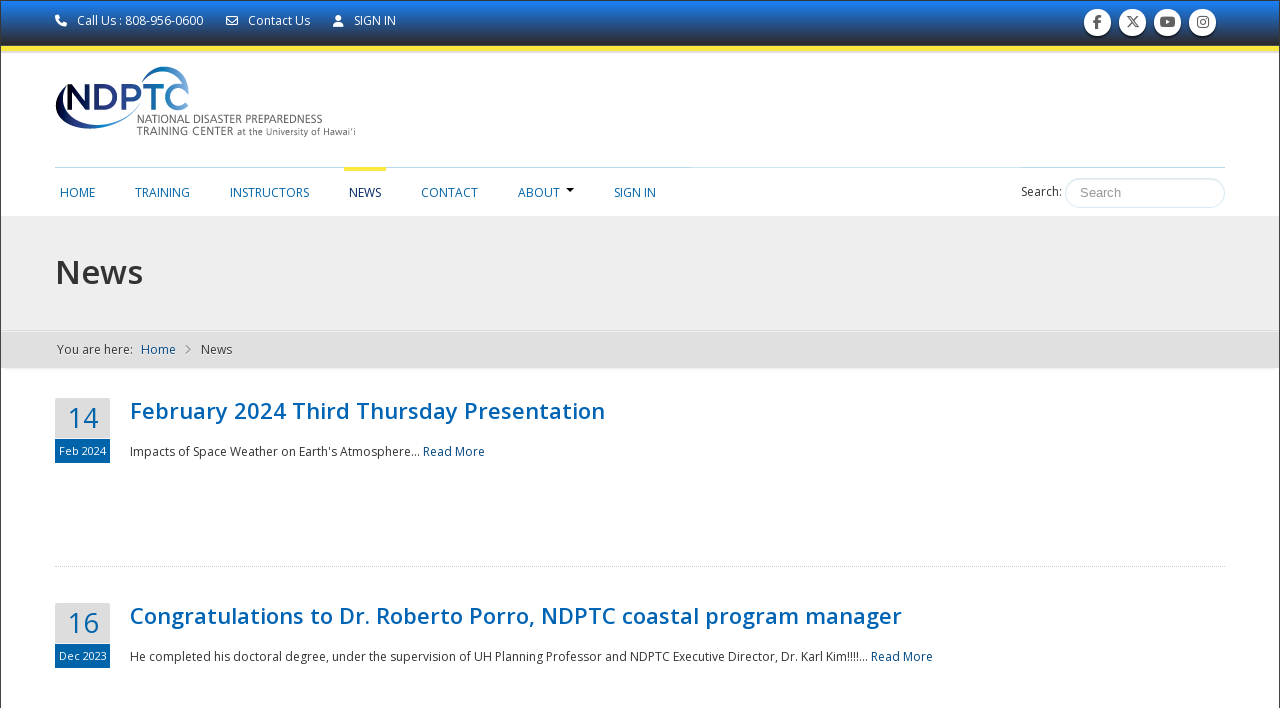

--- FILE ---
content_type: text/css
request_url: https://ndptc.hawaii.edu/static/css/custom.css?v=30
body_size: 63888
content:
@charset "UTF-8";
/* CSS Document */


/*------------------------------------------------------------------
[1. Global]
*/
body {
	margin: 0;
	
	font: 12px/1.7em 'Open Sans', arial, sans-serif;
	background: #DDD url(../img/body_bg_map.jpg);
}

a {
    color: #004680;
}

p {	
	margin-bottom: 2em;
	
	font: 12px/1.7em 'Open Sans', arial, sans-serif;
}

h1 {
	margin-bottom: .25em;
    font-size: 33px;
}

h2 {
	margin-bottom: .5em;
	font-size: 22px;
}

.panel-heading h2, h3{
    color: white;
    margin-top: 2px;
    margin-bottom: 2px;
}

h3 {
	margin-bottom: .75em;
	font-size: 18px;
}

h6 {
    font-size: 13px;
    line-height: 1.38;
}

h4, h6 {
	margin-bottom: 1.25em;
}

h2, h3, h4, h5, h6 {
    font-weight: 600;
}

 /*ul li {*/
    /*list-style: none;*/
/*}*/

.phone-email a {
    color: #fff;
}

.no-dots {
    list-style-type: none;
}

.answer ul {
    list-style-type: none;
}

.news-image {
    border: 7px solid #fff;
    border-radius: 5px;
    box-shadow: 1px 1px 2px 1px #cfcfcf;
}

.news-thumbnail{
    margin-left: auto;
    margin-right: auto;
    margin-bottom: 10px;
}

.sub-nav {
    background-color: #33a9d3;
    background-image: linear-gradient(to bottom,#36b7e5, #33a9d3);
    background-repeat: repeat-x;
    border-color: rgba(0, 0, 0, 0.1) rgba(0, 0, 0, 0.1) rgba(0, 0, 0, 0.25);
}

.sub-nav>.nav>li:hover, .sub-nav>.nav>li:focus, .sub-nav>.nav>li:active, .sub-nav>.nav>li.active, .sub-nav>.nav>li.disabled, .sub-nav>.nav>li[disabled] {
	color: #002666;
	text-decoration: none;
	border-top-color: #FCE83F;
	border-top-width: 1px;
}

.sub-nav>.nav>li>a {
    color: #ffffff;
    text-shadow: none;
}

.sub-nav-active {
    background-color: #0064AA;
}

input {
	font: 13px/1.7em 'Open Sans', arial, sans-serif;
}

img {
    display: block;
}

.req {
    color: Red;
}

#skiptocontent a {
	padding:6px;
	position: absolute;
	top:-40px;
	left:0px;
	color:white;
	border-right:1px solid white;
	border-bottom:1px solid white;
	border-bottom-right-radius:8px;
	background:#00579E;
	-webkit-transition: top 1s ease-out;
    transition: top 1s ease-out;
    z-index: 100;
}

#skiptocontent a:focus {
	position:absolute;
	left:0px;
	top:0px;
	outline-color:transparent;
	-webkit-transition: top .1s ease-in;
    transition: top .1s ease-in;
}


/*------------------------------------------------------------------
[2. Wrapper]
*/
#wrapper {
	background: #FFF;
    max-width: 1040px;
    width: auto;
    margin: 0 auto;
	border: 1px solid #444;
	border-bottom: none;
	-moz-box-shadow: 0 0 5px rgba(0,0,0,.25);
	-webkit-box-shadow: 0 0 5px rgba(0,0,0,.25);
	box-shadow: 0 0 5px rgba(0,0,0,.25);
}

/*------------------------------------------------------------------
[3. Header]
*/
#header {
    padding: 0 0 15px;
}


/*------------------------------------------------------------------
[3-1. Header / header-top]
*/
#header-top {
    display: block;
    margin: 0 auto;
    width: 1040px;
}

/*.contact-social {*/
.top-bar {
    background: #0064aa;
    background-image: -webkit-gradient(linear, 0% 0%, 0% 100%, from(#1a82f7), to(#2f2727));
    background-image: -webkit-linear-gradient(top, #1a82f7, #2f2727);
    background-image:    -moz-linear-gradient(top, #008dde, #032a62);
    background-image:     -ms-linear-gradient(top, #1a82f7, #2f2727);
    background-image:      -o-linear-gradient(top, #1a82f7, #2f2727);
    border-bottom: 1px solid #414f5a;
    -moz-box-shadow: 0 0 5px rgba(0,0,0,.5);
    -webkit-box-shadow: 0 0 5px rgba(0,0,0,.5);
    box-shadow: 0 0 5px rgba(0,0,0,.5);
    min-height: 30px;
    padding: 7px 0;
    color: #fff;
}

.top-bar .slidedown.collapse {
    height: auto;
}

.phone-email {
    padding: 3px 0;
}

.phone-email a {
    margin-right: 20px;
}

.phone-email i {
    margin-right: 7px;
}

#header .social {
    line-height: 30px;
    margin: 0 4px 0;
}

#header .social li {
    background: #fff;
    -moz-border-radius: 100% 100% 100% 100%;
    -webkit-border-radius: 100% 100% 100% 100%;
    border-radius: 100% 100% 100% 100%;
    -moz-box-shadow: 0 2px 2px 0 rgba(0, 0, 0, 0.6);
    -webkit-box-shadow: 0 2px 2px 0 rgba(0, 0, 0, 0.6);
    box-shadow: 0 2px 2px 0 rgba(0, 0, 0, 0.6);
    display: inline-block;
    height: 25px;
    width: 25px;
    margin-right: 5px;
    padding: 1px;
    text-align: center;
    line-height: 24px;
}

/*------------------------------------------------------------------
[3-2. Header / Topnav]
*/
.navbar-header {
    float: none;
    padding: 0 15px;
}

.navbar-toggle {
    border: none;
    /*-webkit-border-radius: 2px;*/
    /*-moz-border-radius: 2px;*/
    /*border-radius: 2px;*/
    /*padding: 9px 10px 5px;*/
    display: none;
    /*left: auto;*/
    /*position: relative;*/
    /*top: auto;*/
    /*float: right;*/
    /*margin-bottom: 8px;*/
    /*margin-top: 8px;*/
}

.topnav .navbar-toggle i {
    background: #08c;
    -webkit-border-radius: 0 0 2px 2px !important;
    -moz-border-radius: 0 0 2px 2px !important;
    border-radius: 0 0 2px 2px !important;
    padding: 0 8px;
    color: #fff;
    font-size: 19px;
    cursor: pointer;
}

/*------------------------------------------------------------------
[3. Header]
*/
#logo {
    border-top: 5px solid #FCE83F;
    -moz-box-shadow: inset 1px 4px 1px -2px rgba(221, 221, 221, 0.25);
    -webkit-box-shadow: inset 1px 4px 1px -2px rgba(221, 221, 221, 0.25);
    box-shadow: inset 1px 4px 1px -2px #dddddd;
}

#header h1 {
    background: url(../img/ndptc/ndptc-logo.png) no-repeat 0 0;
    /*height: 103px;*/
    height: 71px;
    width: 300px;
    line-height: 600px;
    margin: 15px 0;
    overflow: hidden;
    /*width: 329px;*/
}

#header h1 a {
	display: block;
}

/*------------------------------------------------------------------
[4. Nav]
*/
#nav {
	margin-bottom: .5em;
}

#nav .container > #main-nav {
	padding: 0;
	margin: 0;
    border-top: 1px solid #cfe6f3;/* The Fallback for IE8 */
	border-top: 1px solid rgba(159, 206, 231, 0.5);;
}

#nav .container > #main-nav > li:last-child {
    float: right;
    padding: 4px 0 0 ;
}

#nav .container > #main-nav > li:last-child input[type="text"] {
    border: 1px solid #cfe6f3;/* The Fallback for IE8 */
    border: 1px solid rgba(159, 206, 231, 0.4);
}

#nav .container > #main-nav > li:last-child input.search-query {
    max-width: 130px;
    width: 100%;
}

#nav .container > #main-nav > li {
	position: relative;
	top: -1px;
	float: left;
	padding: 0 2.5em 0 0; /* 0 40px 0 0 */
	margin: 0;
    border-top: 1px solid #cfe6f3;/* The Fallback for IE8 */
    border-top: 1px solid rgba(159, 206, 231, 0.5);;
}

#nav .container > #main-nav > li:last-child {
	padding-right: 0;
}

#nav .container > #main-nav > li > a {
	position: relative;
	top: -1px;
	display: block;
	padding: 15px 5px 5px;
	color: #0064aa;
	text-transform: uppercase;
	border-top: 1px solid transparent;
}

#main-nav {
    list-style-type: none;
}

#nav .container > #main-nav > li > a:hover,
#nav .container > #main-nav > li.dropdown-submenu.open > a,
#nav .container > #main-nav > li.dropdown-submenu:hover > a,
#nav .container > #main-nav > li.dropdown-submenu:focus > a
.dashboard-nav-2 li:hover
{
	color: #002666;
	text-decoration: none;
	border-top-color: #0064aa;
	border-top-width: 1px;
}

#nav .container > #main-nav > li.active a {
	padding-top: 12px;
	color: #002666;
	border-top-color: #FCE83F;
	border-top-width: 4px;
}

#nav .container > #main-nav > li > a > .caret {
	position: relative;
	top: 5px;
	margin-left: .5em;
}

.dropdown-submenu > .dropdown-menu {
    top: 100%;
    left: 0;
    margin-top: 0;
}

.dropdown-submenu:hover > a, .dropdown-submenu:focus > a {
    background-color: #fff;
    background-image: none;
}

#nav .dropdown-menu a:hover {
	background-color: #0064aa;
	color: #fff;
}

#nav .dropdown-menu > li > a {
	padding: 6px 12px;
	color: #002666;
}

#nav .dropdown-menu i {
	margin-right: .5em;
	font-size: 14px;
}

#nav .dropdown-submenu a:focus {
	color: #fff;
}

.dropdown-submenu > a:after {
    border: none;
    border-width: 0;
    display: none;
    width: 0;
    height: 0;
}

#nav .dropdown-menu::before {
	content: '';
	display: inline-block;
	border-left: 7px solid transparent;
	border-right: 7px solid transparent;
	border-bottom: 7px solid #CCC;
	border-bottom-color: rgba(0, 0, 0, 0.2);
	position: absolute;
	top: -7px;
	left: 9px;
}

#nav .dropdown-menu::after {
	content: '';
	display: inline-block;
	border-left: 6px solid transparent;
	border-right: 6px solid transparent;
	border-bottom: 6px solid white;
	position: absolute;
	top: -6px;
	left: 10px;
}

/*------- Nav with Search ---------*/
#nav.nav-search {
    margin-bottom: .5em;
}

#nav.nav-search .container > #main-nav {
    border-top: 1px solid #cfe6f3;/* The Fallback for IE8 */
    border-top: 1px solid rgba(159, 206, 231, 0.5);
}

#nav.nav-search .container > #main-nav, #nav.nav-search .container > #main-nav > li > ul {
    padding: 0;
    margin: 0;
}

#nav.nav-search .container > #main-nav > li {
    position: relative;
    top: -1px;
    float: left;
    padding: 0 2.4em 0 0; /* 0 28px 0 0 */
}

#nav.nav-search .container > #main-nav > li:first-child {
    float: right;
    padding: 4px 0 0 ;
}

#nav.nav-search .container > #main-nav > li:last-child {
    float: left;
}

#nav.nav-search .container > #main-nav > li > ul > li {
    position: relative;
    /*top: -1px;*/
    float: left;
    padding: 0 2.5em 0 0; /* 0 30px 0 0 */
    margin: 0;
}

#nav.nav-search .container > #main-nav > li:last-child {
    padding-right: 0;
}

#nav.nav-search .container > #main-nav > li > ul > li > a {
    position: relative;
    top: -1px;
    display: block;
    padding: 15px 5px 5px;
    color: #0064aa;
    text-transform: uppercase;
    border-top: 1px solid transparent;
}

#nav.nav-search .container > #main-nav > li > ul > li > a:hover,
#nav.nav-search .container > #main-nav > li > ul > li.dropdown-submenu.open > a,
#nav.nav-search .container > #main-nav > li > ul > li.dropdown-submenu:hover > a,
#nav.nav-search .container > #main-nav > li > ul > li.dropdown-submenu:focus > a
.dashboard-nav-2 li:hover
{
    color: #002666;
    text-decoration: none;
    border-top-color: #0064aa;
    border-top-width: 1px;
}

#nav.nav-search .container > #main-nav > li > ul > li.active a {
    padding-top: 12px;
    color: #002666;
    border-top-color: #FCE83F;
    border-top-width: 4px;
}

#nav.nav-search .container > #main-nav > li > ul > li > a > .caret {
    position: relative;
    top: 5px;
    margin-left: .5em;
}

#nav.nav-search input.search-query {
    max-width: 130px;
    width: 100%;
}

/*------------------------------------------------------------------
[5. Responsive Nav / #responsive-nav]
*/
.consortium-box {
    margin-bottom: 50px;
}

#responsive-nav-trigger {
	width: auto;
	padding: 5px 10px;
	background-color: #F8F8F8;
	background-image: url(../img/responsive-nav-bg.png);
	background-position: center right;
	background-repeat: no-repeat;
	color: #8F8F8F;
	font-size: 12px;
	line-height: 1.5;
	border: 1px solid #E8E8E8;
	cursor: pointer;
	-webkit-border-radius: 5px;
	-moz-border-radius: 5px;
	border-radius: 5px;
}

#responsive-nav-trigger.open {
	-webkit-border-bottom-right-radius: 0;
	-webkit-border-bottom-left-radius: 0;
	-moz-border-radius-bottomright: 0;
	-moz-border-radius-bottomleft: 0;
	border-bottom-right-radius: 0;
	border-bottom-left-radius: 0;
}
		
#responsive-nav {
	position: relative;
	z-index: 1001;
	display: none;
	margin: 0 0 2em;
}

#responsive-nav-items {
	display: none;
	padding: 12px 10px;
	margin: 0 0 1.5em;
	background: #F8F8F8;
	border: 1px solid #e3e3e3;
	border-top: none;
	-webkit-border-bottom-right-radius: 5px;
	-webkit-border-bottom-left-radius: 5px;
	-moz-border-radius-bottomright: 5px;
	-moz-border-radius-bottomleft: 5px;
	border-bottom-right-radius: 5px;
	border-bottom-left-radius: 5px;
    list-style-type: none;
}

#responsive-nav-items ul {
	padding: 0;
	margin: 0;
}

#responsive-nav-items > li > ul > li > a {
	padding-left: 30px;
}

#responsive-nav-items a {
	padding: 8px 10px;
	display: block;
	color: #222;
	font-size: 13px;
	font-weight: 600;
	-moz-border-radius: 5px;
	-webkit-border-radius: 5px;
	border-radius: 5px;
}

#responsive-nav-items a:hover {
	text-decoration: none;
	background: #DDD;
}

#responsive-nav-items li.active a {
	color: #FFF;
	text-decoration: none;
	background: #F90;
}

/*-----Responsive Nav / #responsive-nav with Search]--------*/
#nav.home.nav-search #responsive-nav-trigger {
    background-color: #f8f8f8;
    color: #8f8f8f;
    text-align: left;
    border: 1px solid #e8e8e8;
    -webkit-border-radius: 5px;
    -moz-border-radius: 5px;
    border-radius: 5px;
}

#nav.nav-search #responsive-nav-trigger {
    width: auto;
    padding: 5px 10px;
    background: url(../img/responsive-nav-bg.png) rgba(159, 206, 231, 0.15) center right no-repeat;
    color: #08c;
    font-size: 12px;
    line-height: 1.5;
    text-align: center;
    border: 1px solid #ddeef3;/* The Fallback for IE8 */
    border: 1px solid rgba(159, 206, 231, 0.3);
    -webkit-border-radius: 0;
    -moz-border-radius: 0;
    border-radius: 0;
    cursor: pointer;
}

#responsive-nav-trigger.open {
    -webkit-border-bottom-right-radius: 0;
    -webkit-border-bottom-left-radius: 0;
    -moz-border-radius-bottomright: 0;
    -moz-border-radius-bottomleft: 0;
    border-bottom-right-radius: 0;
    border-bottom-left-radius: 0;
}

#responsive-nav {
    position: relative;
    z-index: 1001;
    display: none;
    margin: 0 0 2em;
}

#nav.home.nav-search #responsive-nav-items {
    background: #F8F8F8;
    border: 1px solid #e8e8e8;
    -webkit-border-bottom-right-radius: 5px;
    -webkit-border-bottom-left-radius: 5px;
    -moz-border-radius-bottomright: 5px;
    -moz-border-radius-bottomleft: 5px;
    border-bottom-right-radius: 5px;
    border-bottom-left-radius: 5px;
}

#nav.nav-search #responsive-nav-items {
    display: none;
    padding: 12px 10px;
    margin: 0 0 1.5em;
    background: #f1f8fb;/* The Fallback for IE8 */
    background: rgba(159, 206, 231, 0.15);
    border: 1px solid #d8ebf5;/* The Fallback for IE8 */
    border: 1px solid rgba(159, 206, 231, 0.3);
    border-top: none;
    -webkit-border-bottom-right-radius: 0;
    -webkit-border-bottom-left-radius: 0;
    -moz-border-radius-bottomright: 0;
    -moz-border-radius-bottomleft: 0;
    border-bottom-right-radius: 0;
    border-bottom-left-radius: 0;
}

#responsive-nav-items ul {
    padding: 0;
    margin: 0;
}

#responsive-nav-items > li:first-child {
    margin-bottom: 10px;
}

#responsive-nav-items > li > ul > li > a {
    padding-left: 14px;
}

#nav.nav-search #responsive-nav-items a {
    padding: 8px 10px;
    display: block;
    color: #002666;
    font-size: 13px;
    font-weight: 600;
    -moz-border-radius: 5px;
    -webkit-border-radius: 5px;
    border-radius: 5px;
}

#nav.home.nav-search #responsive-nav-items a:hover {
    background: #ddd;
}
#nav.nav-search #responsive-nav-items a:hover {
    text-decoration: none;
    /*background: #DDD;*/
    background: rgba(159, 206, 231, 0.5);
}

#nav.home.nav-search #responsive-nav-items li.active a {
    background: #f90;
    border-top: none;
}

#nav.nav-search #responsive-nav-items li.active a {
    color: #FFF;
    text-decoration: none;
    /*background: #0064AA;*/
    background: #08c;
    border-top: 3px solid#fce83f;
}
#nav.nav-search input[type="text"] {
    border: 1px solid rgba(159, 206, 231, 0.4);
}


/*------------------------------------------------------------------
[6. Masthead]
*/
#masthead {
	position: relative;
	height: 400px;
	margin-bottom: 2.5em;
    -webkit-box-shadow: 1px 1px 6px rgba(0,0,0,.5);
	-moz-box-shadow: 1px 1px 6px rgba(0,0,0,.5);
	box-shadow: 1px 1px 6px rgba(0,0,0,.5);
}

.masthead-details {
	position: absolute;
	left: 0;
	bottom: 0;
    max-width: 850px;
    width: 100%;
	padding: 5px 15px;
	color: #FFF;
	background: #333;
	background: rgba(0,0,0,.50);
	text-shadow: 1px 1px 1px rgba(0,0,0,.4);
    width: 850px
}

.masthead-details h2 {
    margin: 0 0;
	font-size: 22px;
    line-height: 30px;
}

.masthead-details p {
	font-size: 14px;
    margin: .75em 0;
}

#masthead .carousel-control {
	top: 50%;
	/*left: -22px;*/
	line-height: 26px;
	opacity: .35;
	-webkit-border-radius: 0;
	-moz-border-radius: 0;
	border-radius: 0;
}

#masthead .carousel-control:hover {
	opacity: .80;
}

#masthead .carousel-control.right {
	left: auto;
	/*right: -72px;*/
}

#event-box {
    min-height: 464px;
}

.event-seperator{
    margin-bottom: 10px;
    padding-bottom: 5px;
    border-bottom: 1px dotted lightgray;
}
/*------------------------------------------------------------------
[7. Page Title / #page-title / .breadcrumbs]
*/
#page-title {
	padding: 25px 0;
	/*margin: 0 0 2.5em;*/
	border-top: 1px solid #EEE;
	border-bottom: 1px solid #EEE;
	background: #EEE;
}

#page-title h1 {
	margin-bottom: .40em;
	font-weight: 600;
}

#page-title p {
	margin-bottom: 0;
	font-size: 15px;
}

#page-title.bread {
    padding: 25px 0 10px;
}

.breadcrumb {
    background: none;
    padding-left: 0;
}

ul.breadcrumb li {
    display: inline-block;
    margin: 0 0 0 5px;
}

ul.breadcrumb li:first-child {
    margin-left: 2px !important;
}

ul.breadcrumb li:nth-child(2):before, ul.breadcrumb li:first-child:before {
    content: " ";
    margin: 0;
}

ul.breadcrumb li:before {
    color: #9e9e9e;
    content: "\f105";
    font-family: FontAwesome;
    font-size: 12px;
    margin: 0 9px 0 0;
}
    /*-------- breadcrumb under page-title -----------*/
#page-title.bread-bottom {
    margin-bottom: 0;
    border-bottom: 1px solid #ddd;
    /*box-shadow: 0 -1px 0 rgba(255, 255, 255, 0.2) inset;*/
}

.breadcrumb-area {
    background: #E0E0E0;
    border-top: 1px solid #efefef;
    /*box-shadow: 0 1px 0 rgba(255, 255, 255, 0.2) inset;*/
    box-shadow: 0 3px 3px -3px rgba(0, 0, 0, 0.15);
}

.breadcrumb-area ul.breadcrumb {
    margin: 0;
}

/*------------------------------------------------------------------
[8. Welcome]
*/
#welcome h1 {
	padding: 0 80px;
	color: #606060;
	font-size: 22px;
	font-style: italic;
	font-weight: 600;
	line-height: 1.75em;
}

#welcome p {
	padding: 0 80px;
	color: #777;
	font-size: 22px;
	font-style: italic;
	font-weight: 600;
	line-height: 1.75em;
}

#welcome {
	text-align: center;
}

.training-icon{
   margin: 0 auto;
   float: right;
}

/*------------------------------------------------------------------
[9. Content]
*/

#content {
    padding-top: 30px;
}
.section {
/*    padding-top: 25px;*/
}

.content-title a {
    color: #0064B5;
}

/*------------------------------------------------------------------
[10. Footer]
*/
#footer {
	clear: both;
	padding: 20px 50px;
	color: #fff;
	background: #00579E;
	border-top: 1px solid #111;
	-moz-box-shadow: inset 0 1px 0 rgba(255,255,255,0.2);
	-webkit-box-shadow: inset 0 1px 0 rgba(255,255,255,0.2);
	box-shadow: inset 0 1px 0 rgba(255,255,255,0.2);
}

#footer .row {
	margin-bottom: 0;
}

#footer a {
	color: #FFF;
}

.footer-nav {
    margin-left: 0;
}

.footer-nav li {
    margin-bottom: 8px;
}


#footer .footer-nav li a:hover, #footer .footer-nav li.active a {
    color: #fff;
}

/*------------------------------------------------------------------
[11. Copyright]
*/
#copyright {
	clear: both;
	padding: 20px 50px 15px 50px;
	color: #c8c8c8;
	font-size: 11px;
	text-transform: uppercase;
	background: #1a395b;
	border-top: 1px solid #1a395b;
	-moz-box-shadow: inset 0 1px 0 rgba(255,255,255,0.15);
	-webkit-box-shadow: inset 0 1px 0 rgba(255,255,255,0.15);
	box-shadow: inset 0 1px 0 rgba(255,255,255,0.15);
}

#copyright #rights {
	
}

#copyright #totop {
	text-align: right;
}

#copyright a {
	color: #FFF;
}

/*------------------------------------------------------------------
[12. Grid]
*/
.row.divider:last-child {
	margin-bottom: 0;
	border: none;
}

.row-divider {
	margin: 1.5em 0 3em;
	border: none;
	border-bottom: 1px dotted #CCC;
    overflow: hidden;
}

/*------------------------------------------------------------------
[13. Miscellaneous]
*/
.slash {
	padding-right: .25em;
	text-shadow: 1px 1px #999;
	color: #fce83f;
}

#header .social {
    line-height: 30px;
    margin: 0 4px 0;
}

#header .social li, #footer .social li a {
    background: #fff;
    -moz-border-radius: 100% 100% 100% 100%;
    -webkit-border-radius: 100% 100% 100% 100%;
    border-radius: 100% 100% 100% 100%;
    -moz-box-shadow: 0 2px 2px 0 rgba(0, 0, 0, 0.6);
    -webkit-box-shadow: 0 2px 2px 0 rgba(0, 0, 0, 0.6);
    box-shadow: 0 2px 2px 0 rgba(0, 0, 0, 0.6);
    display: inline-block;
    height: 25px;
    width: 25px;
    margin-right: 5px;
    padding: 1px;
    text-align: center;
    line-height: 24px;
    font-size: 0px;
}

#header .social li a {
    cursor: pointer;
    padding: 3px;
}

#header .social li i {
    color: #616161;
    font-size: 14px;
    margin-top: 5px;
}

#header .social li:hover i, .social li a:hover {
    color: #fff;
    text-decoration: none;
}

#header .social li.facebook:hover, #footer .social li a.social-icon-facebook:hover {
    background: #4a6ea8;
}

#header .social li.twitter:hover, #footer .social li a.social-icon-twitter:hover  {
    background: #38d5ff;
}

#header .social li.youtube:hover, #footer .social li a.social-icon-youtube:hover {
    background: #CC181E;
}

#header .social li.instagram:hover, #footer .social li a.social-icon-instagram:hover {
    background: #125688;
    /*background: #CC181E;*/
}

.social-icons-container {
	width: 100%;
	display: table;
	padding: 0;
	margin: 2.5em 0 0;
}

.social-icons-container li {
	width: 25%;
	display: table-cell;	
	text-align: center;
}

#footer .social li a {
    background: #4e4e4e;
    height: 50px;
    width: 50px;
    padding: 1px;
    overflow: hidden;
}

#footer .social li a i {
    padding: 9px 0;
    font-size: 36px;
}

/*.clearfix,*/
/*.row { zoom: 1; }*/
/*.clearfix:before,*/
/*.row:before,*/
/*.clearfix:after,*/
/*.row:after, */
.navbar-header:before, .navbar-header:after { content: ""; display: table; }
/*.clearfix:after,*/
/*.row:after, */
.navbar-header:before, .navbar-header:after { clear: both; }


.navbar-toggle, .scrollup {
    -moz-border-radius: 2px;
    -webkit-border-radius: 2px;
    border-radius: 2px 2px 2px 2px;
}

.scrollup {
    display: none;
    background: #e8f3f9;
    position: fixed;
    bottom: 0;
    right: 15px;
    width: 40px;
    height: 40px;
    color: #000;
    font-size: 30px;
    line-height: 34px;
    text-align: center;
    opacity: 0.8;
    z-index: 9999;
}

a.scrollup, a.scrollup:hover {
    text-decoration: none;
}

.box, .panel {
    border: 1px solid #ddd;
    -moz-border-radius: 4px;
    -webkit-border-radius: 4px;
    border-radius: 4px;
    -moz-box-shadow: 0 1px 0 0 rgba(0, 0, 0, 0.05);
    -webkit-box-shadow: 0 1px 0 0 rgba(0, 0, 0, 0.05);
    box-shadow: 0 1px 0 0 rgba(0, 0, 0, 0.05);
    /*padding: 2em 1.5em;V*/
}

.box-color {
    background: #e8f6fc; /* The Fallback for IE8 */
    background: rgba(159, 206, 231, 0.15);
    margin-bottom: 30px;
    -moz-border-radius: 4px;
    -webkit-border-radius: 4px;
    border-radius: 4px;
}

.panel {
    margin-bottom: 20px;
}

.panel-heading {
    background: #00579E;
    /*background: #9fcee7;*/
    /*border-color: #9fcee7;*/
    border-color: #ddd;
    border-top-left-radius: 3px;
    border-top-right-radius: 3px;
    padding: 2px 15px;
}

.panel-body {
    padding: 15px 15px;
}

.course-info, .class-detail, .test, .test-course {
    overflow: hidden;
}

.course-icon, .test-icon {
    float: left;
    margin-right: 15px;
}

/*------------------------------------------------------------------
[13-1. Miscellaneous - Buttons]
*/
.buttons {
    margin-bottom: 3em;
}

.NDPTC-button {
    background-color: #fce83f;
    background-image: linear-gradient(to bottom, #FCCD30, #FFC04D);
    background-repeat: repeat-x;
    border-color: #dddddd #dddddd #B3B3B3; /* The Fallback for IE8 */
    border-color: rgba(0, 0, 0, 0.1) rgba(0, 0, 0, 0.1) rgba(0, 0, 0, 0.25);
    color: #335772;
    text-shadow: 0 -1px 0 rgba(0, 0, 0, 0.25);
}


.btn.NDPTC-button:hover, .btn.NDPTC-button:focus, .btn.NDPTC-button:active, .btn.NDPTC-button.active, .btn.NDPTC-button.disabled, .btn.NDPTC-button[disabled] {
    background-color: #f89406;
    color: #fff;
}

.btn.NDPTC-button:hover, .btn.NDPTC-button:focus {
    background-position: 0 -15px;
}

.btn-warning {
    background-color: #fce83f;
    background-image: linear-gradient(to bottom, #FCCD30, #FFC04D);
    background-repeat: repeat-x;
    border-color: #dddddd #dddddd #B3B3B3; /* The Fallback for IE8 */
    border-color: rgba(0, 0, 0, 0.1) rgba(0, 0, 0, 0.1) rgba(0, 0, 0, 0.25);
    color: #335772;
    text-shadow: 0 -1px 0 rgba(0, 0, 0, 0.25);
}


.btn-warning:hover, .btn-warning:focus, .btn-warning:active, .btn-warning.active, .btn-warning.disabled, .btn-warning[disabled] {
    background-color: #f89406;
    color: #fff;
}

.btn-warning:hover, .btn-warning:focus {
    background-position: 0 -15px;
}

/*------------------------------------------------------------------
[13-2. Miscellaneous - Table]
*/
table, label, input, button, select, textarea {
    font-size: 12px;
}

caption, .tbl-schedule thead, .course-detail {
    background: linear-gradient(to bottom, #888 0%, #686868 100%) repeat-x;
    background: -webkit-linear-gradient(top, #888 0%, #686868 100%) repeat-x;
    background: -o-linear-gradient(top, #888 0%, #686868 100%) repeat-x;
    background: -ms-linear-gradient(top, #888 0%, #686868 100%) repeat-x;
    background: -moz-linear-gradient(top, #888 0%, #686868 100%) repeat-x;
    color: #fff;
    font-weight: 600;
}

.tbl-schedule th, .tbl-schedule td {
    line-height: 1.3em;
}

.table thead th {
    vertical-align: middle;
}

table th.acenter, table td.acenter {
    text-align: center;
}

table th.aright, table td.aright {
    text-align: right;
    white-space: nowrap;
}

label {
    padding-top: 5px;
}

/*------------------------------------------------------------------
[13-3. Miscellaneous - Alert]
*/
.alert {
    -moz-box-shadow: 0 1px 0 rgba(255, 255, 255, 0.25) inset, 0 1px 2px rgba(0, 0, 0, 0.25);
    -webkit-box-shadow: 0 1px 0 rgba(255, 255, 255, 0.25) inset, 0 1px 2px rgba(0, 0, 0, 0.25);
    box-shadow: 0 1px 0 rgba(255, 255, 255, 0.25) inset, 0 1px 2px rgba(0, 0, 0, 0.25);
    padding: 15px 35px 15px 15px;
    font-size: 1rem;
}

.alert-error {
    background: linear-gradient(to bottom, #f2dede 0%, #e7c3c3 100%) repeat-x;
    background: -webkit-linear-gradient(to bottom, #f2dede 0%, #e7c3c3 100%) repeat-x;
    background: -o-linear-gradient(to bottom, #f2dede 0%, #e7c3c3 100%) repeat-x;
    background: -ms-linear-gradient(to bottom, #f2dede 0%, #e7c3c3 100%) repeat-x;
    background: -moz-linear-gradient(to bottom, #f2dede 0%, #e7c3c3 100%) repeat-x;
    border: 1px solid #dca7a7;
    color: #000;
}

.alert-error i, .alert-error p {
    overflow: hidden;
}

.alert-error i {
    float: left;
    padding-right: 15px;
    color: #a94442;
    font-size: 1.5em;
}

.alert-error p {
    margin-bottom: 0;
    font-size: 1rem;
}

.alert-success {
    background-color: #008000;
    border-color: #008000;
    color: #FFFFFF;
}

/*------------------------------------------------------------------
[14. Side navigation]
*/

.second-nav .nav-tabs {
    border-bottom: 1px solid #cfe6f3;/* The Fallback for IE8 */
    border-bottom: 1px solid rgba(159, 206, 231, 0.5);
}

.second-nav .nav-tabs li a {
    background: #f1f8fb;/* The Fallback for IE8  */
    background: rgba(159, 206, 231, 0.15);
}

.second-nav .nav-tabs li a:hover {
    background: #cfe6f3;/* The Fallback for IE8  */
    background: rgba(159, 206, 231, 0.5);
}

.second-nav .nav-tabs > .active > a, .second-nav3 .nav-tabs > .active > a:hover, .second-nav3 .nav-tabs > .active > a:focus {
    background: #fff;
    border-top-color:#fce83f;
    border-right-color: rgba(159, 206, 231, 0.5);
    border-left-color: rgba(159, 206, 231, 0.5);
    border-bottom-color: #fff;
    border-top-width: 4px;
    padding-top: 5px;
}

.nav-stacked li a {
    font-size: 13px;
    font-weight: 600;
}

.nav-stacked li.active a, .nav-stacked li.active a:hover {
    text-shadow: 0 -1px 0 rgba(0, 0, 0, 0.25);
}

.icon-chevron-right {
    float: right;
    margin-top: 5px;
}

#sidebar {
    border-left: 1px solid #ddd;
    border-bottom: 1px solid #ddd;
    -webkit-border-radius: 2px;
    -moz-border-radius: 2px;
    border-radius: 2px;
    overflow: hidden;
}

#sidebar li a {
    background: #fafafa;
    border-right: 1px solid #ddd;
    border-left: none;
    border-top: 2px solid #666;
    padding-top: 12px;
    padding-bottom: 12px;
}

#sidebar li.active a {
    border-top: 2px solid #0488cd;
    /*border-bottom: 1px solid #ffff00;*/
    background: none;
    cursor: default;
    color: #002666;
}

#sidebar li.active a, #sidebar li.active a:hover {
    background: none repeat scroll 0 0 rgba(159, 206, 231, 0.15);
    color: #002666;
}

/*---------- Design-1 ----------*/
#sidebar-1 {
    border: 1px solid #ddd;
    -webkit-border-radius: 2px;
    -moz-border-radius: 2px;
    border-radius: 2px;
    border-bottom: 3px solid #0488cd;
    overflow: hidden;
}

#sidebar-1.nav-tabs.nav-stacked > li > a {
    border: none;
}
/*---------- Design-2 ----------*/
#sidebar-2 {
    border-left: 1px solid rgba(159, 206, 231, 0.5);
    padding: 10px 0;
}
#sidebar-2.nav-tabs li {
    position: relative;
    left: -1px;
}

#sidebar-2.nav-tabs.nav-stacked > li:first-child > a, .nav-tabs.nav-stacked > li:last-child > a {
    border-radius: 0;
}

#sidebar-2.nav-tabs.nav-stacked > li > a {
    border: none;
}

#sidebar-2 .icon-chevron-right {
    color: rgba(159, 206, 231, 0.50);
}

#sidebar-2.nav-tabs.nav-stacked li a:hover .icon-chevron-right, #sidebar-2.nav-tabs.nav-stacked li.active a .icon-chevron-right {
    color: #002666;
}


#sidebar-2.nav-tabs.nav-stacked li a:hover, #sidebar-2.nav li a:focus {
    border-left: 1px solid #0064aa;
    background: rgba(159, 206, 231, 0.20);
    color: #002666;
    padding-left: 11px;
}

#sidebar-2.nav-stacked li.active a, #sidebar-2.nav-stacked li.active a:hover {
    border-left: 4px solid #fce83f;
    padding-left: 8px;
    background: #fff;
}

/*---------- Design-3 ----------*/
#sidebar-3 {
    border-right: 1px solid rgba(159, 206, 231, 0.5);
    padding: 10px 0;
}
#sidebar-3.nav-tabs li {
    position: relative;
    right: -1px;
}

#sidebar-3.nav-tabs li a .icon-chevron-right {
    float: none;
    margin-right: 5px;
}

#sidebar-3.nav-tabs.nav-stacked > li:first-child > a, .nav-tabs.nav-stacked > li:last-child > a {
    border-radius: 0;
}

#sidebar-3.nav-tabs.nav-stacked > li > a {
    border: none;
    padding-left: 0;
}

#sidebar-3.nav-tabs.nav-stacked li a:hover, #sidebar-3.nav li a:focus {
    border-right: 1px solid #0064aa;
    background: rgba(159, 206, 231, 0.20);
    color: #002666;
    /*padding-right: 0;*/
}

#sidebar-3.nav-stacked li.active a, #sidebar-3.nav-stacked li.active a:hover {
    border-right: 4px solid #fce83f;
    /*padding-left: 0;*/
    background: #fff;
}

#sidebar-3.nav-tabs.nav-stacked li ul li a {
    display: block;
    padding: 8px 0 8px 5px;
    text-decoration: none;
}

/*---------- Design-4 ----------*/
#sidebar-4 {
        /*background: rgba(159, 206, 231, 0.15);*/
    -moz-box-shadow: 0px 0px 2px rgba(0, 100, 170, 0.25);
    -webkit-box-shadow: 0px 0px 2px rgba(0, 100, 170, 0.25);
    box-shadow: 0px 0px 2px rgba(0, 100, 170, 0.25);
    padding: 15px 0 15px 5px;
}

.nav-tabs > li {
    margin-bottom: 0;
}

#sidebar-4.nav-tabs.nav-stacked > li > a {
    border: none;
    padding-right: 5px;
}

#sidebar-4 li a:hover, #sidebar-4.nav a:focus {
    background: rgba(159, 206, 231, 0.25);
    margin-right: -2px;
}

#sidebar-4 li.active a {
    /*background: rgba(0, 100, 170, 0.51);*/
    background: #7db0d4;
    /*border: 1px solid rgba(0, 100, 170, 0.25);*/
    -webkit-border-radius: 2px;
    -moz-border-radius: 2px;
    border-radius: 2px;
    color: #fff;
}

#sidebar-4 li.active a:hover {
    margin-right: 0;
}

#sidebar-4 .bio-arrow {
    background: #7db0d4;
    border-bottom: none;
    content: "";
    display: block;
    height: 14px;
    width: 14px;
    transform: rotate(-45deg);
}

#sidebar-4 .bio-arrow.arrow-right {
    float: right;
    margin: -26px -8px 0;
    transform: rotate(45deg);
}

/*------------------------------------------------------------------
[15. Homepage]
*/
    /*--- Home design-1---*/
#content.home {
    padding-top: 0;
}

.newsGroup-1.post-date h6 {
    overflow: hidden;
    margin-top: 0;
}

.features {
    padding-bottom: 15px;
}

.news-article {
    min-height: 150px;
}

.news-article .home-news-header {
    margin-left: 75px;
}

.news-article .home-news-header h4 {
    margin: 0 0 0.3em;
}

.home-training{
    min-height: 150px;
}

.home-training .home-training-header{
    margin-left: 75px;
}

.home-training .home-training-header h2{
    margin: 0 0 ;
}

.home-training-wrap.nopic{
    width: 50px;
}

.upcoming-courses {
    text-align: center;
    padding: 10px;
}

.upcoming-courses img {
    margin: 0 auto;
    width: 75px;
}

.upcoming-courses p {
    margin: 5px 0;
}

.about-container .choose-item h3, .upcoming-courses h3, .newsGroup-1 h3 {
    font-size: 14px;
    margin-bottom: 0;
    line-height: 1.5;
}

.upcoming-courses .row-divider {
    margin: 10px 0;
}

.newsGroup-1 {
    overflow: hidden;
    border-bottom: 1px dotted #ccc;
    padding-bottom: 10px;
    margin-bottom: 10px;
}

.newsGroup-1.post-date img {
    margin-bottom: 10px;
}

.newsGroup-1.post-date .day {
    /*float: left;*/
    width: 30px;
    border: 1px solid #efefef;
    padding: 0 0;
    margin: 0 10px 0 0;
}

.newsGroup-1.post-date .day strong {
    font-size: 18px;
    margin: 5px 0;
}


.newsGroup-1 h3 {
    margin: 0 0 0 40px;

}


/*--- Home consortium 1---*/
.consortium-item1 {
    height: 80px;
    line-height: 80px;
    text-align: center;
}

.consortium-item1 img {
    display: inline-block;
    vertical-align: middle;
    margin: 0 auto;
    padding: 10px 0;
}
/*---end Home consortium 1---*/

/*--- Home design-2---*/
.design-2 .span6 {
    overflow: hidden;
}

.face, .face iframe, .tweets, .training-box, .news-box {
    width: 220px;
    float: left;
}

.design-2 .training-box, .design-2 .news-box {
    margin-bottom: 30px;
}

.design-2 .upcoming-courses-group, .design-2 .upcoming-courses-info {
    overflow: hidden;
}

.design-2 .upcoming-courses-group img {
    float: left;
    width: 50px;
    margin-right: 10px;
}

.design-2 .upcoming-courses-info {
    text-align: left;
    margin-left: 0;
}

.design-2 .date {
    margin-top: 0;
}

.design-2 .tweets, .news-box {
    margin-left: 20px;
}
/*--- END Home design-2---*/

/*--- Home design-3---*/
.design-3 .training-box, .design-3 .news-box {
    float: none;
    width: 100%;
    margin-bottom: 30px;
}

.groove {
    border-top-style: groove;
    border-color: #CCCCCC;
    margin-top: 30px;
}

.design-3 .upcoming-courses-group, .design-3 .upcoming-courses-info, .design-4 .upcoming-courses-group, .design-4 .upcoming-courses-info {
    overflow: hidden;
}

.design-3 .upcoming-courses-group img, .design-4 .upcoming-courses-group img {
    float: left;
}

.design-3 .upcoming-courses-group img, .design-4 .upcoming-courses-group img  {
    margin: 0 10px 0 0;
}

.design-3 .newsGroup-1.post-date img {
    float: right;
    height: 90px;
    max-height: 100%;
    padding-left: 10px;
}

.design-3 .upcoming-courses-info {
    text-align: left;
}

.design-3 .upcoming-courses-info p, .design-4 .upcoming-courses-info p {
    margin: 0 0 5px;
}

.design-3 .tweets, .design-3 .news-box {
    margin-left: 0;
}

.headline, .newsGroup-1.post-date .headline-content {
    margin: 0 0 0 40px;
}


/*--- Home design-4 ---*/
.design-4.about-container .choose-item h3 {
    font-size: 18px;
    margin-bottom: 2em;
    text-align: center;
}

.social-media .fa, .ndptc .fa {
    text-shadow: 1px 1px 2px rgba(0, 0, 0, 0.45);
}

.choose-item .fa-circle {
    color: #FFC04D;
    text-shadow: none;
}

.design-4 .social-media .team-icon {
    background: #FCE83F;
    color: #335772;
    box-shadow: 1px 1px 2px rgba(0, 0, 0, 0.45);
}


.design-4 .team-title.ndptc {
    margin-top: 0;
}

.design-4 .ndptc .team-icon {
    background: #FFC04D;
    color: #fff;
    box-shadow: none;
    margin: 0 0;
}

.choose-item .upcoming-courses {
    padding: 0 0;
    text-align: left;
}

.choose-item .upcoming-courses-group {
    border-bottom: 1px dotted #ccc;
    margin-bottom: 10px;
    padding-bottom: 10px;
}

.design-4 .newsGroup-1.post-date img {
    float: right;
    height: 70px;
    padding-left: 10px;
}

/*--- Home design-4 Second ---*/
.container-box {
    background: none repeat scroll 0 0 #FFFFFF;
    padding: 0 20px 30px;
    border-bottom: 3px solid #0488CD;
    margin-bottom: 2em;
}

    /*------------------------------------------------------------------
    [16. training]
    */
.calendar {
    padding: 0.35em;
    background: #EEEEEE;
    border: 1px solid #DDDDDD;
    color: #333333;
    font-weight: bold;
}

caption {
    border: 1px solid #505050;
    -webkit-box-shadow: 0 1px 0 #838383 inset;
    -moz-box-shadow: 0 1px 0 #838383 inset;
    box-shadow: 0 1px 0 #838383 inset;
    font-size: 1.1em;
    line-height: 1.8em;
    text-align: center;
}

.calendar .table th, .calendar .table td {
    padding: 8px 4px;
    text-align: center;
    color: #707070;
}

.calendar .table td {
    color: #505050;
}

.highlight {
    background: none repeat scroll 0 0 #fce83f;
    color: #FFFFFF;
    margin-bottom: 0;
    text-shadow: 0 -1px 0 rgba(0, 0, 0, 0.25);
}

.instructions {
    font-weight: 600;
}

.table .date {
    max-width: 10%;
}

.course {
    width: 12%;
}

.tbl-location {
    width: 25%;
}

.avail {
    width: 5%;
}

.control-group {
    margin-bottom: 30px;
}

.form-control {
    width: 97%;
}

.form-half {
    width: 75%;
}

.date-selector i {
    font-size: 24px;
    margin-right: 0.25em;
    padding:2px 4px;
    position: relative;
    top: 5px;
}

.date-selector i:hover {
    background: none;
    color: #8b0000;
    cursor: pointer;
}

.date-selector i span {
    position: absolute;
    top: 10px;
    left: 9px;
    font-size: 13px;
    font-weight: 600;
}

/*------------------------------------------------------------------
[16-1. Training/ Course Delivery/ Register for Course.600]
*/

.course-info {
    padding: 2em 1.5em 0;
    /*margin-bottom: 10px;*/
}

.box-color img.course-icon {
    padding: 0 0;
}

h4.course-title {
    font-size: 1.25em;
    font-weight: 600;
    height: auto;
    border-bottom: 1px solid #ddd;
    margin: 0 0 10px;
    padding-bottom: 5px;
}

.class-detail .dl-horizontal dt {
    text-align: left;
}

.class-detail .dl-horizontal dd {
    margin-left: 102px;
}

.class-detail dt, .class-detail dd, .register-course-info dt, .register-course-info dd {
    margin-bottom: 10px;
}

.course-info.panel-heading {
    background-color: rgba(159, 206, 231, 0.15);
}

.course-detail {
    padding: 1px 10px;
}

/*------ bottom design --------*/
.detail {
    float: left;
}

.register-course .panel-body {
    padding: 15px 15px 25px;
}

/*------------------------------------------------------------------
[16-2-1. Training/ Training Request & Eligibility]
*/
h4.training-faq {
    padding-left: 50px;
}

/*------------------------------------------------------------------
[16-2. Training/ Course Delivery Request]
*/
.information {
    -moz-border-radius: 4px;
    -webkit-border-radius: 4px;
    border-radius: 4px;
    border: 1px solid #ddd;
    margin-bottom: 10px;
}

.information-header {
    background: #999999;
    border-bottom: 1px solid rgba(0, 0, 0, 0.3);
    margin-bottom: 20px;
    color: #fff;
    text-shadow: 1px 1px 1px rgba(0, 0, 0, 0.4);
}

.information-header h3 {
    margin: 0;
    padding: 5px 10px;
    font-size: 16px;
    line-height: 30px;
}

.information form {
    padding: 0 10px;
}

.information form .control-group {
    margin-bottom: 15px;
}

.form-horizontal .control-label {
    width: 111px;
    text-align: left;
}

.form-horizontal.facility-info .support .control-label {
    width: 85px;
}

.form-horizontal.facility-info .control-label {
    width: 170px;
}

.form-horizontal.travel .control-label {
    width: 255px;
}

.form-horizontal .controls, .group-1 .controls {
    margin-left: 135px;
}

.form-horizontal.facility-info .controls {
    margin-left: 195px;
}

.form-horizontal.facility-info .support .controls {
    margin-left: 100px;
}

.form-horizontal.facility-info .support .controls input {
    width: 90%;
}

.group-1, .group-2, .group-3 {
    display: inline-block;
    width: 285px;
}

.group-1 .control-label {
    width: 85px;
}

.group-2 {
    width: 215px;
}

.group-3 {
    width: 170px;
}

.group-2 .control-label, .group-3 .control-label {
    width: 28px;
}

.group-2 .controls, .group-3 .controls {
    margin-left: 65px;
}

.checkbox {
    padding-left: 0;
    padding-right: 33px;
}

.checkbox input[type="checkbox"] {
    float: right;
    margin-right: -29px;
    margin-left: 0;
}

.access {
    background: #DFDFDF;
    padding: 5px 10px;
    font-weight: 600;
}

/*------------------------------------------------------------------
[16-3. Training/ Course Catalog]
*/
.catalog-option1 {
    display: inline-block;
    text-align: center;
    margin-bottom: 10px;
}

.catalog-option1 img {
    margin: 0 auto 10px;
    width: 80px;
    height: 80px;
}

.catalog-option1 a {
    display: block;
}

.end {
    margin-bottom: 30px;
}

.catalog-icon {
    display: table;
}

.catalog-icon img, .catalog-icon a {
    display: table-cell;
}

.catalog-icon img {
    max-width: 45px;
    max-height: 45px;
    padding-right: 1.5em;
}

.catalog-icon a {
    vertical-align: middle;
}

.catalog dl {
    padding: 10px 15px 0;
}

.catalog .dl-horizontal dt {
    width: 135px;
}

.catalog .dl-horizontal dd {
    margin-left: 155px;
}

.catalog dl dt, .catalog dl dd {
    margin-bottom: 2em;
}

.catalog dl dd.weight {
    font-weight: bold;
}

/*------------------------------------------------------------------
[16-4. Training/ Document Library]
*/
.form-filter {
    width: 69%;
}

#document-library img {
    width: 40px;
    height: 40px;
}

#document-library .course {
    width: 9%;
}

#document-library .document-description {
    width: 40%;
}

/*------------------------------------------------------------------
[16-5. Training/ Instructors Bio]
*/
.bio-index p {
    margin-bottom: 0;
}

.bio-index a {
}

.bio-pagination.pagination ul {
    -webkit-box-shadow: none;
    -moz-box-shadow: none;
    -ms-box-shadow: none;
    -o-box-shadow: none;
    box-shadow: none;
}

.bio-pagination.pagination ul li {
    -webkit-box-shadow: 0 1px 2px rgba(0, 0, 0, 0.05);
    -moz-box-shadow: 0 1px 2px rgba(0, 0, 0, 0.05);
    box-shadow: 0 1px 2px rgba(0, 0, 0, 0.05);
}

.bios .box-color {
    display: inline-block;
}

.instructor-info img {
    width: 70px;
    height: auto;
    padding: 0 30%;
}

.instructor-info {
    -moz-border-radius: 4px;
    -webkit-border-radius: 4px;
    border-radius: 4px;
    padding: 15px 15px 15px 20px;
    text-align: center;
    height: auto;
}
.bio-name {
    font-size: 18px;
    font-style: italic;
    margin: 1.2em 0 0;
    color: #0064aa;

}

.bio-arrow {
    background: #fff;
    border-top: 1px solid #ddd;
    border-right: 1px solid #ddd;
    border-bottom: none;
    content: "";
    display: block;
    height: 14px;
    width: 14px;
    -webkit-transform: rotate(-45deg);  /* Safari and Chrome */
    -moz-transform: rotate(-45deg);
    -o-transform: rotate(-45deg);
    -ms-transform: rotate(-45deg); /* IE 9 */
    transform: rotate(-45deg);
    margin: 10px 0 -7px 45px;
}

.bio-content {
    background: #fff;
    margin: 10px 10px 10px 8px;
    padding: 15px;
    border: 1px solid #ddd;
    -moz-border-radius: 4px;
    -webkit-border-radius: 4px;
    border-radius: 4px;
}

.bio-arrow.arrow-left {
    -webkit-transform: rotate(-135deg);
    -moz-transform: rotate(-135deg);
    -o-transform: rotate(-135deg);
    -ms-transform: rotate(-135deg);
    transform: rotate(-135deg);
    margin: 45px 0 -7px 0;
    float: left;
}

/*------------------------------------------------------------------
[16-6. Training/ My Courses]
*/
.help {
    float: right;
    height: 34px;
}

.my-courses > h2 {
    margin-top: 0;
}

.superscript {
    font-size: 17px;
}

.table-responsive .tbl-location {
    width: 20%;
}

th .superscript {
    font-size: 11px;
}

.certificate {
    width: 13%;
}

#footnote {
    padding-bottom: 1em;
}

.note {
    display: table;
    margin-bottom: 0.875em;
}

.note p {
    display: table-cell;
}

.note-number {
    padding-right: 5px;
}

/*------------------------------------------------------------------
[16-7. Training/ Request Training]
*/
.faq-group.request {
    margin-top: 30px;
}


/*------------------------------------------------------------------
[16-8. Training/ Pre-Test]
*/
.test .fa-stack {
    float: left;
    width: 3em;
    height: 3em;
    margin-right: 0.7em;
}

.test .fa-stack-2x {
    font-size: 3em;
}

.test .fa-stack-1x {
    top: 15px;
}

.test-course h3 {
    margin-top: 0;
    line-height: 1.3;
}

.test-course dt {
    width: 90px;
}

.test-course dd {
    margin-left: 110px;
}

.test-course dd span {
    color: #ff0000;
    font-weight: bold;
    font-size: 1.1em;
}

.panel-color .panel-heading {
    background: #9fcee7;
    border-color: #9fcee7;
    color: #0064aa;
}

.panel-body {
    padding: 15px 15px 0;
}

.panel-title {
    font-size: 16px;
    margin-top: 0;
    margin-bottom: 0;
    line-height: 1.1;
}

.pre-test-question.box {
    position: relative;
    border-bottom: 3px solid #0064aa;
    margin: 60px 0 20px;
    padding: 0 27px 20px;
    text-align: inherit;
}

.question-number {
    background: #666;
    box-shadow: 0 0 0 5px rgba(0, 0, 0, 0.2);
    width: 100px;
    margin: -15px 20px 20px;
    color: #fff;
}

.question-number .question-title {
    margin: 0 0;
    padding: 5px;
    text-align: center;
    font-weight: 600;
    font-size: 14px;
}

p.pre-question {
    margin-bottom: 1.3em;
    font-weight: 600;
}

.answer legend {
    font-size: 100%;
}

.answer label {
    margin-bottom: 10px;
}

.answer p {
    margin-bottom: 5px;
}

/*------------------------------------------------------------------
[16-9. Training/ Test Results]
*/
.test-result .test-course dd span, .test-color-results .test-course dd span   {
    color: #008000;
}

.pre-test-question.box.green {
    border-bottom-color: #008000;
}

.pre-test-question.box.red {
    border-bottom-color: #A52622;
}

.pre-test-question.green .question-number {
    background: #008000;
    box-shadow: 0 0 0 5px rgba(0, 128, 0, 0.20);
}

.pre-test-question.red .question-number {
    background-color: #A52622;
    box-shadow: 0 0 0 5px rgba(238, 95, 91, 0.20);
}

/*------------------------------------------------------------------
[16-10. Training/ Evaluation]
*/
.evaluation .test i {
    float: left;
    margin-right: 0.7em;
}

.evaluation h2 {
    margin: 0 0 1em;
}

table th.col2 {
    width: 32%;
}

table th.col1 {
    width: 67px;
}

table td.response input[type="radio"] {
    text-align: center;
    margin-top: 0;
}

.form-group {
    border: 1px solid #ccc;
    margin-bottom: 20px;
}

.form-group-top {
    background: #ccc;
}

.form-group-top .course-evaluation-type-1 {
    padding: 35px 10px 15px;
}

.form-group-top .course-evaluation-type-2 {
    padding: 49px 10px 15px;
}

.form-group-top p {
    font-weight: bold;
    margin-bottom: 0;
}

ul.rate li {
    display: inline-block;
    text-align: center;
    margin:  0 auto;
}

ul.rate.top-line {
    margin-bottom: 0;
}

.rate li.t-left {
    text-align: left;
}

.rate li.t-right {
    text-align: right;
}

.rate i {
    position: absolute;
    left: 50%;
    top: -19px;
}

.top-line i {
    top: 64px;
}

.dotte {
    border-bottom: 2px solid #454545;
    height: 9px;
}

.dotte li {
    text-align: center;
}

.form-group h5 {
    padding: 10px;
    border-bottom: 1px dashed #CCC;
}

.form-group-3 select {
    margin: 10px;
}

.evaluation-disabled {
    border-left: 1px solid #ccc;
    padding: 8px 8px;
}

.form-group-2 {
    border-top: 1px solid #cccccc;
}

.course-evaluation {
    padding: 10px;
}

.course-evaluation p {
    margin-bottom: 0;
}

.response-group {
    margin: 0;
    padding: 10px;
    border-left:  1px solid #cccccc;
}

.response-group label {
}

label.response input[type="radio"] {
    margin-right: 5px;
}

.evaluation-comment {
    width: 92%;
    height: 145px;
    margin: 10px 10px;
}

/*------------------------------------------------------------------
[17-1. Instructors]
*/
ul.dotted-list {
    margin: 5px 0 5px 35px;
}

ul.dotted-list li {
    padding-bottom: 18px;
    list-style: outside;
}

.guide, .guide2 {
    text-align: center;
    margin-top: 10px;
    margin-bottom: 20px;
}

.guide-icon {
    background: #999;
    -moz-border-radius: 100%;
    -webkit-border-radius: 100%;
    border-radius: 100%;
    color: #fff;
    display: inline-block;
    font-size: 2em;
    height: 47px;
    line-height: 47px;
    text-align: center;
    -webkit-moz-text-shadow: 1px 1px 2px rgba(0, 0, 0, 0.45);
    -moz-moz-text-shadow: 1px 1px 2px rgba(0, 0, 0, 0.45);
    -ms-moz-text-shadow: 1px 1px 2px rgba(0, 0, 0, 0.45);
    -o-moz-text-shadow: 1px 1px 2px rgba(0, 0, 0, 0.45);
    moz-text-shadow: 1px 1px 2px rgba(0, 0, 0, 0.45);
    text-shadow: 1px 1px 2px rgba(0, 0, 0, 0.45);
    width: 47px;
    margin-bottom: 0.6em;
}

/*------------------------------------------------------------------
[17-2. Instructors/ FAQs]
*/
.question {
    padding-bottom: 1.5em;
}

.topic h3 {
    font-size: 14px;
}

/*------------------------------------------------------------------
[17-3. Instructors/ Library]
*/
th.d-name {
    background: none;
    color: #333;
    vertical-align: top;
}

/*------------------------------------------------------------------
[17-4. Instructors/ Past Courses]
*/
.past-course {
    width: 35%;
}
.past-location {
    width: 25%;
}

.result {
    width: 7%;
}

.report {
    width: 10%;
}

.after-report {
    width: 13%;
}
/*------------------------------------------------------------------
[17-4. Instructors/ Courses Results]
*/
#past-class-result .course-info {
    background-color: rgba(159, 206, 231, 0.15);
}

.header-pointer {
    cursor: pointer;
}
.both-name {
    width: 14%;
}

.pre-score {
    width: 9%;
}

.post-score {
    width: 10%;
}

/*------------------------------------------------------------------
[17-4. Instructors/ Availability Calendar]
*/
.table-responsive label {
    padding-top: 0;
}

.table-responsive label input {
    margin-top: 0;
}

/*------------------------------------------------------------------
[18. News]
*/
.news-image {
    position: relative;
    margin-bottom: 2.5em;
    -moz-box-shadow: 1px 1px 6px rgba(0,0,0,.5);
    -webkit-box-shadow: 1px 1px 6px rgba(0,0,0,.5);
    box-shadow: 1px 1px 2px rgba(0,0,0,.5);
    height: 100%;
    margin-left: auto;
    margin-right: auto;
}
.lead {
    font-size: 21px;
}

.news-image.nopic {
    width: 43%;
}

.news-content-wrap.nopic {
    width: 50px;
}

.post-date .day {
    -moz-border-radius: 2px;
    -webkit-border-radius: 2px;
    border-radius: 2px 2px 2px 2px;
}

.post-date .day {
    background: #ddd;
    display: block;
    float: left;
    margin-right: 20px;
    padding: 10px 0 0;
    text-align: center;
    width: 55px;
}

.post-date .day strong {
    color: #0064aa;
    display: block;
    font-size: 27px;
    font-weight: normal;
    margin-bottom: 10px;
}

.post-date .day span {
    background: #0064aa;
    border-top: 1px solid #F3F3F3;
    color: #fff;
    display: block;
    font-size: 11px;
}

.news-header h2 {
    margin: 0 0 20px 75px;
    text-align: left !important;
}

.post-date .day span, .news-header h2 {
    line-height: 24px;
}

.news-pagination.pagination ul li.active a, .pagination ul li.a:hover {
    background: #0088cc;
    color: #fff;
    cursor: default;
}

.pagination ul li a:hover {
    background: #eee;
    color: #999;
    text-decoration: none;
}

.pagination > .disabled > a:hover {
    background: #fff;
    color: #999;
    cursor: not-allowed;
}

/*------------------------------------------------------------------
[19. contact]
*/
#contact-map {
    margin: 0 0 2.5em;
}

#contact-map iframe {
    border-top: 1px solid #ddd;
    border-bottom: 1px solid #ddd;
    border-left: none;
    border-right: none;
}

#contact-map small {
    padding-left: 20px;
    color:#0000FF;
    text-align: left;
}

.more-info h5 {
    margin-bottom: 0.3em;
}

/*------------------------------------------------------------------
[20. FAQ]
*/
.index li {
    margin-bottom: 7px;
    padding: 3px 0;
}

.faq-group {
    margin-bottom: 30px;
}

.faq-icon {
    float: left;
    width: 38px;
    height: 38px;
    text-align: center;
}

.faq-symbol {
    background: none repeat scroll 0 0 #FCE83F; /* #FF9900; */
    border: 3px solid #0064aa;
    -moz-border-radius: 100%;
    -webkit-border-radius: 100%;
    border-radius: 100px;
    -moz-box-shadow: 1px 1px 3px rgba(0, 0, 0, 0.4);
    -webkit-box-shadow: 1px 1px 3px rgba(0, 0, 0, 0.4);
    box-shadow: 1px 1px 3px rgba(0, 0, 0, 0.4);
    color: #0064aa;
    font-size: 14px;
    font-weight: 600;
    height: 32px;
    line-height: 32px;
    -moz-text-shadow: 1px 1px 2px rgba(0, 0, 0, 0.4);
    -wekit-text-shadow: 1px 1px 2px rgba(0, 0, 0, 0.4);
    text-shadow: 1px 1px 2px rgba(0, 0, 0, 0.4);
    width: 32px;
    display: block;
}

.faq-group h4 {
    margin-bottom: 0.625em;
    margin-top: 0;
    line-height: 1.2;
}

.faq-group .question {
    border-bottom:1px solid #e0e3e6;
    padding: 8px 0 10px;
    margin-left: 53px;
}

.faq-toggle {
    color: #6F6F6F;
    font-size: 14px;
    font-weight: 600;
}
.faq-toggle:hover, .faq-toggle.open:before {
    text-decoration: none;
    color: #0064aa;
}

.faq-toggle:before {
    bottom: -2px;
    content: "+";
    font-size: 18px;
    font-weight: 600;
    margin-right: 17px;
    position: relative;
}

.faq-toggle.open:before {
    content: "–";
    font-size: 18px;
}

.faq .question .answer {
    padding-top: 15px;
}

/*---- testing ----*/
.testing {
    overflow: hidden;
    height: 42px;
    vertical-align: middle;
}

.faq-group .testing h4 {
    overflow: hidden;
    margin: 0 0 0 58px;
    padding: 10px 0 11px;
}

.contact-box {
    border-bottom:  3px solid #0064aa;
    box-shadow: 0 -1px 0 0 rgba(0, 0, 0, 0.05);
    -moz-box-shadow: 0 -1px 0 0 rgba(0, 0, 0, 0.05);
    -webkit-box-shadow: 0 -1px 0 0 rgba(0, 0, 0, 0.05);
    margin: 0 0 20px;
    padding: 0 27px 32px;
    text-align: center;
}

.contact-box:hover {
    background: #0064aa;
    color: #fff;
}

.contact-box i {
    font-size: 48px;
}

/*------------------------------------------------------------------
[21. Sign in, Sign up]
*/
.sign {
    margin-bottom: 20px;
}

.signup h3 i {
    vertical-align: baseline;
}

.sign .info_participants, .sign .info_instructors {
    display: table;
}

.sign .icon-pencil, .sign .icon-book, .sign .info-who {
    display: table-cell;
}

.sign .icon-pencil, .sign .icon-book {
    padding-right: 10px;
    vertical-align: top;
    font-size: 18px;
}

.form-box {
    background-color: #FFFFFF;
    border: 1px solid #9fcee7;
    -webkit-border-radius: 5px;
    -moz-border-radius: 5px;
    border-radius: 5px;
    -webkit-box-shadow: 0 1px 2px rgba(0, 0, 0, 0.05);
    -moz-box-shadow: 0 1px 2px rgba(0, 0, 0, 0.05);
    box-shadow: 0 1px 2px rgba(0, 0, 0, 0.05);
    margin: 0 auto 40px;
}

.form-box h1, .form-signup h1 {
    font-weight: 300;
    margin-bottom: 1.5em;
    text-align: center;
}

.form-signin, .form-signup {
    width: 77%;
    margin: 30px auto 35px;
}

.form-signin .login-fields input, .form-signup .login-fields input {
    width: 96%;
    margin-bottom: 18px;
    line-height: 1.42875;
    height: 37px;
}

.forgot {
    margin-bottom: 25px;
    text-align: center;
    width: 100%;
}

.btn, .signup-actions .btn {
    display: block;
    margin: 0 auto;
}

/*------------------------------------------------------------------
[23. About Us]
*/
.team-container {
    -webkit-border-radius: 4px;
    -moz-border-radius: 4px;
    border-radius: 4px;
    text-align: center;
    margin-bottom: 30px;
}

.team-title {
    width: 100%;
    padding: 20px 0 10px;
    margin-bottom: 20px;
    text-align: center;
}

.team-icon {
    background: none repeat scroll 0 0 #0064aa;
    -webkit-border-radius: 100px;
    -moz-border-radius: 100px;
    border-radius: 100px;
    color: #FFFFFF;
    display: inline-block;
    font-size: 26px;
    height: 60px;
    line-height: 60px;
    margin: 0 0 0.5em;
    text-align: center;
    text-shadow: 1px 1px 2px rgba(0, 0, 0, 0.45);
    width: 60px;
}

.team-icon i.fa {
    font-size: 28px;
}

.team-title h3 {
    line-height: 24px;
}

.profile  {
    border-bottom: 1px solid rgba(159, 206, 231, 0.50);
    margin: 0 1.25em 1.25em;
}

.member-container {
    border-left: 1px solid rgba(159, 206, 231, 0.50);
    margin-bottom: 40px;
    padding-left: 15px;
}

.profile-2 {
    width: 29.76%;
    margin: 0 25px 10px 0;
    padding-bottom: 1.625em;
    float: left;
}

.member .profile-2:last-child {
    margin-right: 0;
}

.team-container .profile:last-child {
    border-bottom: none;
    margin-bottom: 2em;
}

.profile h4, .profile-2 h4 {
    font-size: 15px;
    margin-bottom: 0.417em;
}

.profile-title {
    color: #777;
    font-size: 15px;
    font-style: italic;
}

.profile p {
    margin-bottom: 1.25em;
}

/*------------------------------------------------------------------
[24. Dashboard ]
*/
#dashboard-nav {
    text-align: center;
}

.breadcrumbs {
    background: #fff;
    border-top: 1px solid #9AB2C8;
    border-bottom: 1px solid #9AB2C8;
    -webkit-border-radius: 0;
    -moz-border-radius: 0;
    border-radius: 0;
    padding: 0;
    display: inline-block;
    list-style: none outside none;
    margin: 0 0 20px;
}

.breadcrumbs li {
    position: relative;
    padding: 8px 5px;
    font-size: 14px;
}

.breadcrumbs > li {
    display: inline-block;
    text-shadow: 0 1px 0 #FFFFFF;
}

.breadcrumbs li.separator {
    padding: 8px 5px;
}

.breadcrumbs li a {
    padding: 8px 5px;
}

.breadcrumbs li.active a {
    position: relative;
    top: 2px;
    background: repeat scroll 0 0 rgba(159, 206, 231, 0.15);
    border-top: 3px solid #0488CD;
    color: #002666;
}

.breadcrumbs li a:hover {
    text-decoration: none;
    cursor: pointer;
}

/*------------------------------------------------------------------
[25. Resource & Links]
*/
.img-resource {
    border: 1px solid #ccc;
}

/*------------------------------------------------------------------
[25. Consortium & Partners]
*/
.content-box {
    margin-top: 30px;
    cursor: default;
    height: 100%;
    position: relative;
    padding: 0 4%;
    margin-bottom: 30px;
}

.logo-consortium {
    left: auto;
    margin: 0 auto 15px;
    position: relative;
    top: auto;
}

.consortium-box-info {
    margin-top: 37px;
}

.consortium-box-info, .consortium-box-info-2 {
    text-align: center;
}

.logo-box {
    float: left;
    height: 77px;
    text-align: center;
    width: 122px;
}

.consortium-text {
    float: left;
    margin-left: 23px;
    width: 68%;
}

.consortium-text h4 {
    margin-top: 0;
}

/*------------------------------------------------------------------
[26. Error]
*/
.error-found, .error-found-2 {
    text-align: center;
}

.error-found h2:first-child {
    font-size: 28px;
    font-weight: 400;
}

.error-found .not-found h2 {
    margin-bottom: 0;
    font-size: 11.5em;
    line-height: 1.4;
}

.not-found .fa-stack {
    height: 1.15em;
    width: 1em;
    line-height: 1em;
}

.not-found .fa-stack-2x {
    font-size: 1em;
}

.not-found .fa-stack-1x {
    left: 42px;
    font-size: 30px;
}

.back-home .search-form {
    width: 290px;
    margin: 0 auto 30px;
}

.error-circle {
    position: relative;
    width: 60%;
    margin: 30px auto;
}

.fa-exclamation-triangle, .error-circle h3 {
    color: #FFC04D;
}

.error-circle h3 {
    margin-top: 0;
    line-height: 20px;
}

.error-found-2 .not-found {
    position: relative;
}

.fa-bug {
    position: absolute;
    top: -35px;
    right: -17px;
    color: #888888;
}

.error-found-2 .not-found h2 {
    margin-bottom: 0;
    border-right: 1px dashed #bbbbbb;
    border-bottom: 1px dashed #bbbbbb;
    -webkit-border-bottom-right-radius: 5px;
    -moz-border-radius-bottomright: 5px;
    border-bottom-right-radius: 5px;
    font-size: 8.5em;
    line-height: 1.4;
}

.error-found-2 .back-home {
    padding: 30px 30px 0;
    border-left: 1px dashed #bbbbbb;
    -webkit-border-top-left-radius: 5px;
    -moz-border-radius-topleft: 5px;
    border-top-left-radius: 5px;

}

.error-message {
    color: #b94a48;
}
/*------------------------------------------------------------------
[27. Search]
*/


.search {
    /*background: repeat scroll 0 0 rgba(159, 206, 231, 0.15);*/
    padding: 0 0 15px;
    /*border-bottom: 3px solid #0488cd;*/
}

.search form {
    max-width: 510px;
    width: 100%;
    margin: 0 auto;
}

.search form label {
    display: inline-block;
    margin: 0 20px 10px 0;
    vertical-align: middle;
}

.search-result {
    margin: 0 0 30px;
}

.search-result li h4 {
    margin-bottom: 0;
    padding-bottom: 5px;
}

.search-result li h4 a {
    text-decoration: underline;
}

.search-result li span .fa-angle-right {
    color: #fce83f;
    font-weight: bold;
}

.search-result li.search-result-group > a {
    font-size: 1.458em;
    font-weight: 600;
    text-decoration: underline;
}

.search-result li.search-result-group h4.result-title .fa-stack {
    width: 1.458em;
    height: 1.458em;
    line-height: 1.458em;
}

.search-result li.search-result-group h4.result-title .fa-stack .fa-circle.fa-stack-2x {
    color: #0064AA;
    font-size: 1.458em;
}

.search-result-img {
    display: inline-block;
    margin: 0 0;
}

.search-result-img li {
    float: left;
    display: inline-block;
    width: 200px;
    height: auto;
    margin: 0 10px 10px 0;
}

.navbar-collapse {
  max-height: 340px;
  padding-right: 15px;
  padding-left: 15px;
  overflow-x: visible;
  border-top: 1px solid transparent;
  box-shadow: inset 0 1px 0 rgba(255, 255, 255, 0.1);
  -webkit-overflow-scrolling: touch;
}

.dashboard-chart{
    border: 1px solid #949494;
    width: 100%;
    height: 500px;
    padding-top: 20px;
    margin-top: 15px;
    margin-bottom: 15px;
}

.dash-icon{
    color: #fce83f ! important;
}

.delivery-map {
    height: 200px;
}

/*------------------------------------------------------------------
[27. Errors]
*/

.error-header {
    color: black ! important;
}

.error-text {
    font-size: larger;
}

.elearning-frame{
    display: block;
    margin: auto;
}


.iframe-container {
    position: relative;
    overflow: hidden;
    padding-top: 56.25%;
}

.iframe-container iframe {
  position: absolute;
    top: 0;
    left: 0;
    width: 100%;
    height: 100%;
    border: 0;
}

.dashboard-main-container {
    margin-bottom: 20px;
    background: #0064aa;
    border: 2px solid white;
    border-radius: 10px;
    padding: 10px;
}

.dashboard-container{
    text-align: center;
    background: white;
    border: 2px solid #FCE83F;
    border-radius: 5px;
}

.dashboard-title {
    font-size: large;
    text-transform: capitalize;
    margin-bottom: 5px;
}

.dashboard-statistic {
    font-size: xxx-large;
    text-transform: uppercase;
    color: #0064aa;
    margin-bottom: 5px;
}